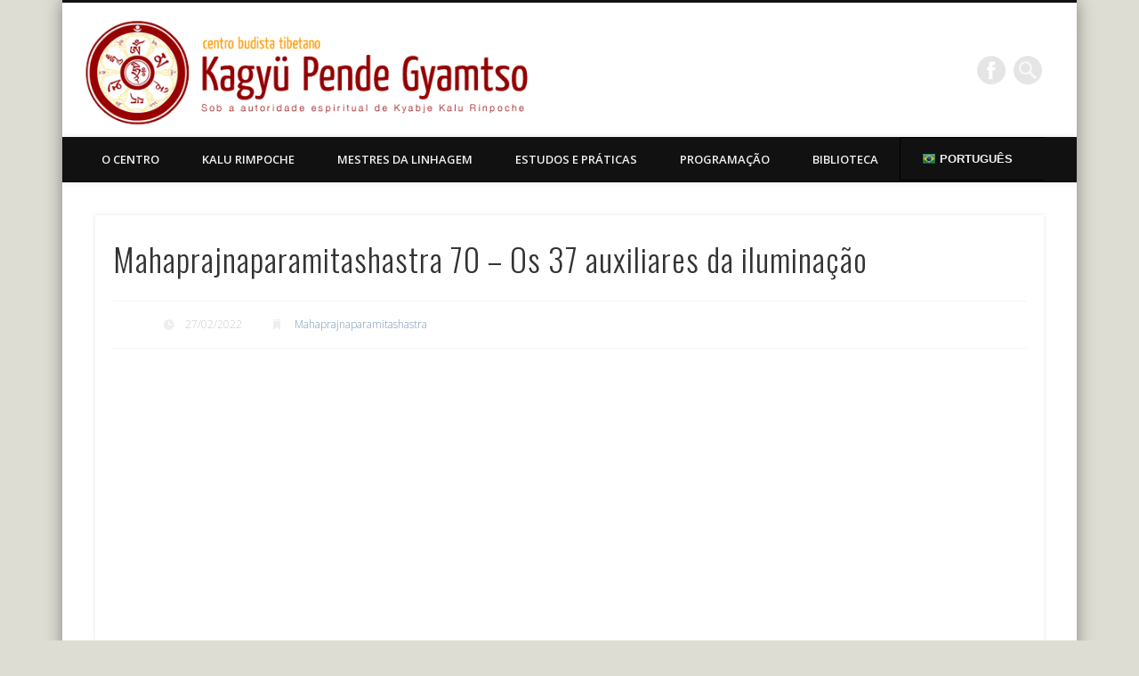

--- FILE ---
content_type: text/html; charset=UTF-8
request_url: https://kalu.org.br/mahaprajnaparamitashastra-70-os-37-auxiliares-da-iluminacao/
body_size: 15987
content:
<!DOCTYPE html>
<html lang="pt-BR">
<head>
<meta charset="UTF-8" />
<meta name="viewport" content="width=device-width, initial-scale=1.0" />
<link rel="profile" href="http://gmpg.org/xfn/11" />
<link rel="pingback" href="https://kalu.org.br/xmlrpc.php" />
<title>Mahaprajnaparamitashastra 70 &#8211; Os 37 auxiliares da iluminação &#8211; Kagyu Pende Gyamtso</title>
<link rel='dns-prefetch' href='//secure.gravatar.com' />
<link rel='dns-prefetch' href='//v0.wordpress.com' />
<link rel='dns-prefetch' href='//c0.wp.com' />
<link rel="alternate" type="application/rss+xml" title="Feed para Kagyu Pende Gyamtso &raquo;" href="https://kalu.org.br/feed/" />
<link rel="alternate" type="application/rss+xml" title="Feed de comentários para Kagyu Pende Gyamtso &raquo;" href="https://kalu.org.br/comments/feed/" />
<!-- This site uses the Google Analytics by ExactMetrics plugin v7.1.0 - Using Analytics tracking - https://www.exactmetrics.com/ -->
<script src="//www.googletagmanager.com/gtag/js?id=UA-127679101-1"  type="text/javascript" data-cfasync="false" async></script>
<script type="text/javascript" data-cfasync="false">
var em_version = '7.1.0';
var em_track_user = true;
var em_no_track_reason = '';
var disableStrs = [
'ga-disable-UA-127679101-1',
];
/* Function to detect opted out users */
function __gtagTrackerIsOptedOut() {
for ( var index = 0; index < disableStrs.length; index++ ) {
if ( document.cookie.indexOf( disableStrs[ index ] + '=true' ) > -1 ) {
return true;
}
}
return false;
}
/* Disable tracking if the opt-out cookie exists. */
if ( __gtagTrackerIsOptedOut() ) {
for ( var index = 0; index < disableStrs.length; index++ ) {
window[ disableStrs[ index ] ] = true;
}
}
/* Opt-out function */
function __gtagTrackerOptout() {
for ( var index = 0; index < disableStrs.length; index++ ) {
document.cookie = disableStrs[ index ] + '=true; expires=Thu, 31 Dec 2099 23:59:59 UTC; path=/';
window[ disableStrs[ index ] ] = true;
}
}
if ( 'undefined' === typeof gaOptout ) {
function gaOptout() {
__gtagTrackerOptout();
}
}
window.dataLayer = window.dataLayer || [];
window.ExactMetricsDualTracker = {
helpers: {},
trackers: {},
};
if ( em_track_user ) {
function __gtagDataLayer() {
dataLayer.push( arguments );
}
function __gtagTracker( type, name, parameters ) {
if ( type === 'event' ) {
parameters.send_to = exactmetrics_frontend.ua;
__gtagDataLayer.apply( null, arguments );
} else {
__gtagDataLayer.apply( null, arguments );
}
}
__gtagTracker( 'js', new Date() );
__gtagTracker( 'set', {
'developer_id.dNDMyYj' : true,
} );
__gtagTracker( 'config', 'UA-127679101-1', {"forceSSL":"true"} );
window.gtag = __gtagTracker;										(
function () {
/* https://developers.google.com/analytics/devguides/collection/analyticsjs/ */
/* ga and __gaTracker compatibility shim. */
var noopfn = function () {
return null;
};
var newtracker = function () {
return new Tracker();
};
var Tracker = function () {
return null;
};
var p = Tracker.prototype;
p.get = noopfn;
p.set = noopfn;
p.send = function (){
var args = Array.prototype.slice.call(arguments);
args.unshift( 'send' );
__gaTracker.apply(null, args);
};
var __gaTracker = function () {
var len = arguments.length;
if ( len === 0 ) {
return;
}
var f = arguments[len - 1];
if ( typeof f !== 'object' || f === null || typeof f.hitCallback !== 'function' ) {
if ( 'send' === arguments[0] ) {
var hitConverted, hitObject = false, action;
if ( 'event' === arguments[1] ) {
if ( 'undefined' !== typeof arguments[3] ) {
hitObject = {
'eventAction': arguments[3],
'eventCategory': arguments[2],
'eventLabel': arguments[4],
'value': arguments[5] ? arguments[5] : 1,
}
}
}
if ( 'pageview' === arguments[1] ) {
if ( 'undefined' !== typeof arguments[2] ) {
hitObject = {
'eventAction': 'page_view',
'page_path' : arguments[2],
}
}
}
if ( typeof arguments[2] === 'object' ) {
hitObject = arguments[2];
}
if ( typeof arguments[5] === 'object' ) {
Object.assign( hitObject, arguments[5] );
}
if ( 'undefined' !== typeof arguments[1].hitType ) {
hitObject = arguments[1];
if ( 'pageview' === hitObject.hitType ) {
hitObject.eventAction = 'page_view';
}
}
if ( hitObject ) {
action = 'timing' === arguments[1].hitType ? 'timing_complete' : hitObject.eventAction;
hitConverted = mapArgs( hitObject );
__gtagTracker( 'event', action, hitConverted );
}
}
return;
}
function mapArgs( args ) {
var arg, hit = {};
var gaMap = {
'eventCategory': 'event_category',
'eventAction': 'event_action',
'eventLabel': 'event_label',
'eventValue': 'event_value',
'nonInteraction': 'non_interaction',
'timingCategory': 'event_category',
'timingVar': 'name',
'timingValue': 'value',
'timingLabel': 'event_label',
'page' : 'page_path',
'location' : 'page_location',
'title' : 'page_title',
};
for ( arg in args ) {
if ( ! ( ! args.hasOwnProperty(arg) || ! gaMap.hasOwnProperty(arg) ) ) {
hit[gaMap[arg]] = args[arg];
} else {
hit[arg] = args[arg];
}
}
return hit;
}
try {
f.hitCallback();
} catch ( ex ) {
}
};
__gaTracker.create = newtracker;
__gaTracker.getByName = newtracker;
__gaTracker.getAll = function () {
return [];
};
__gaTracker.remove = noopfn;
__gaTracker.loaded = true;
window['__gaTracker'] = __gaTracker;
}
)();
} else {
console.log( "" );
( function () {
function __gtagTracker() {
return null;
}
window['__gtagTracker'] = __gtagTracker;
window['gtag'] = __gtagTracker;
} )();
}
</script>
<!-- / Google Analytics by ExactMetrics -->
<!-- <link rel='stylesheet' id='gtranslate-style-css'  href='https://kalu.org.br/wp-content/plugins/gtranslate/gtranslate-style24.css?ver=5.6.16' type='text/css' media='all' /> -->
<!-- <link rel='stylesheet' id='wpfd-wpbakery-style-css'  href='https://kalu.org.br/wp-content/plugins/wp-file-download/app/includes/wpbakery/assets/css/wpbakery.css?ver=4.9.7' type='text/css' media='all' /> -->
<link rel="stylesheet" type="text/css" href="//kalu.org.br/wp-content/cache/wpfc-minified/2yneu4cm/g54hf.css" media="all"/>
<link rel='stylesheet' id='wp-block-library-css'  href='https://c0.wp.com/c/5.6.16/wp-includes/css/dist/block-library/style.min.css' type='text/css' media='all' />
<style id='wp-block-library-inline-css' type='text/css'>
.has-text-align-justify{text-align:justify;}
</style>
<!-- <link rel='stylesheet' id='ultimate-post-list-public-style-css'  href='https://kalu.org.br/wp-content/plugins/ultimate-post-list/public/css/ultimate-post-list-public.css?ver=5.2.6' type='text/css' media='all' /> -->
<!-- <link rel='stylesheet' id='wpfd-search_filter-css'  href='https://kalu.org.br/wp-content/plugins/wp-file-download/app/site/assets/css/search_filter.css?ver=5.6.16' type='text/css' media='all' /> -->
<link rel="stylesheet" type="text/css" href="//kalu.org.br/wp-content/cache/wpfc-minified/2zsjd0ay/g54hf.css" media="all"/>
<link rel='stylesheet' id='dashicons-css'  href='https://c0.wp.com/c/5.6.16/wp-includes/css/dashicons.min.css' type='text/css' media='all' />
<link rel='stylesheet' id='pinboard-web-font-css'  href='https://fonts.googleapis.com/css?family=Open+Sans:300,300italic,regular,italic,600,600italic|Oswald:300,300italic,regular,italic,600,600italic&#038;subset=latin' type='text/css' media='all' />
<!-- <link rel='stylesheet' id='pinboard-css'  href='https://kalu.org.br/wp-content/themes/pinboard/style.css' type='text/css' media='all' /> -->
<!-- <link rel='stylesheet' id='colorbox-css'  href='https://kalu.org.br/wp-content/themes/pinboard/styles/colorbox.css' type='text/css' media='all' /> -->
<link rel="stylesheet" type="text/css" href="//kalu.org.br/wp-content/cache/wpfc-minified/2qxwaiz7/g54hf.css" media="all"/>
<link rel='stylesheet' id='jetpack_css-css'  href='https://c0.wp.com/p/jetpack/9.4.4/css/jetpack.css' type='text/css' media='all' />
<!-- <link rel='stylesheet' id='myStyleSheets-css'  href='https://kalu.org.br/wp-content/plugins/wp-latest-posts/css/wplp_front.css?ver=5.6.16' type='text/css' media='all' /> -->
<link rel="stylesheet" type="text/css" href="//kalu.org.br/wp-content/cache/wpfc-minified/7xwqqduy/g54hf.css" media="all"/>
<link rel='stylesheet' id='myFonts-css'  href='https://fonts.googleapis.com/css?family=Raleway%3A400%2C500%2C600%2C700%2C800%2C900%7CAlegreya%3A400%2C400italic%2C700%2C700italic%2C900%2C900italic%7CVarela+Round&#038;subset=latin%2Clatin-ext&#038;ver=5.6.16' type='text/css' media='all' />
<!--n2css-->	<!--[if lt IE 9]>
<script src="https://kalu.org.br/wp-content/themes/pinboard/scripts/html5.js" type="text/javascript"></script>
<![endif]-->
<script type="e99377c29b555976eeeb2fad-text/javascript" src='https://c0.wp.com/c/5.6.16/wp-includes/js/jquery/jquery.min.js' id='jquery-core-js'></script>
<script type="e99377c29b555976eeeb2fad-text/javascript" src='https://c0.wp.com/c/5.6.16/wp-includes/js/jquery/jquery-migrate.min.js' id='jquery-migrate-js'></script>
<script type="e99377c29b555976eeeb2fad-text/javascript" id='exactmetrics-frontend-script-js-extra'>
/* <![CDATA[ */
var exactmetrics_frontend = {"js_events_tracking":"true","download_extensions":"zip,mp3,mpeg,pdf,docx,pptx,xlsx,rar","inbound_paths":"[{\"path\":\"\\\/go\\\/\",\"label\":\"affiliate\"},{\"path\":\"\\\/recommend\\\/\",\"label\":\"affiliate\"}]","home_url":"https:\/\/kalu.org.br","hash_tracking":"false","ua":"UA-127679101-1","v4_id":""};
/* ]]> */
</script>
<script src='//kalu.org.br/wp-content/cache/wpfc-minified/1490vy9y/g54hf.js' type="e99377c29b555976eeeb2fad-text/javascript"></script>
<!-- <script type='text/javascript' src='https://kalu.org.br/wp-content/plugins/google-analytics-dashboard-for-wp/assets/js/frontend-gtag.min.js?ver=7.1.0' id='exactmetrics-frontend-script-js'></script> -->
<script type="e99377c29b555976eeeb2fad-text/javascript" id='ultimate-post-list-js-extra'>
/* <![CDATA[ */
var upl_vars = {"upl_nonce":"5434ade8ef","ajaxurl":"https:\/\/kalu.org.br\/wp-admin\/admin-ajax.php"};
/* ]]> */
</script>
<script src='//kalu.org.br/wp-content/cache/wpfc-minified/rpc5k9l/g54hf.js' type="e99377c29b555976eeeb2fad-text/javascript"></script>
<!-- <script type='text/javascript' src='https://kalu.org.br/wp-content/plugins/ultimate-post-list/public/js/ultimate-post-list-public.min.js?ver=5.2.6' id='ultimate-post-list-js'></script> -->
<!-- <script type='text/javascript' src='https://kalu.org.br/wp-content/themes/pinboard/scripts/ios-orientationchange-fix.js' id='ios-orientationchange-fix-js'></script> -->
<!-- <script type='text/javascript' src='https://kalu.org.br/wp-content/themes/pinboard/scripts/jquery.fitvids.js' id='fitvids-js'></script> -->
<!-- <script type='text/javascript' src='https://kalu.org.br/wp-content/themes/pinboard/scripts/jquery.colorbox-min.js' id='colorbox-js'></script> -->
<link rel="https://api.w.org/" href="https://kalu.org.br/wp-json/" /><link rel="alternate" type="application/json" href="https://kalu.org.br/wp-json/wp/v2/posts/5253" /><link rel="EditURI" type="application/rsd+xml" title="RSD" href="https://kalu.org.br/xmlrpc.php?rsd" />
<link rel="wlwmanifest" type="application/wlwmanifest+xml" href="https://kalu.org.br/wp-includes/wlwmanifest.xml" /> 
<meta name="generator" content="WordPress 5.6.16" />
<link rel="canonical" href="https://kalu.org.br/mahaprajnaparamitashastra-70-os-37-auxiliares-da-iluminacao/" />
<link rel='shortlink' href='https://wp.me/paLIi1-1mJ' />
<link rel="alternate" type="application/json+oembed" href="https://kalu.org.br/wp-json/oembed/1.0/embed?url=https%3A%2F%2Fkalu.org.br%2Fmahaprajnaparamitashastra-70-os-37-auxiliares-da-iluminacao%2F" />
<link rel="alternate" type="text/xml+oembed" href="https://kalu.org.br/wp-json/oembed/1.0/embed?url=https%3A%2F%2Fkalu.org.br%2Fmahaprajnaparamitashastra-70-os-37-auxiliares-da-iluminacao%2F&#038;format=xml" />
<!-- start Simple Custom CSS and JS -->
<style type="text/css">
#access a {
background: #111111;
}
.entry-author-link {
display: none !important;
}
.facebook-like, .twitter-button, .google-plusone, .pinterest-button {
margin-right: 10px;
}
.entry-attachment iframe {
height: auto !important;
}
iframe {
max-width: 100% !important;
}
.twocol .entry-title {
font-size: 18px;
}
.facebook-like {
width: auto !important;
}
#footer .textwidget p {
padding: 10px;
border-radius: 8px;
}
.wpb_single_image .vc_single_image-wrapper {
width: 100%;
}
.vc_btn3-container {
display: block;
margin-bottom: 0;
max-width: 100%;
}
.vc_btn3.vc_btn3-color-pink.vc_btn3-style-flat:focus, .vc_btn3.vc_btn3-color-pink.vc_btn3-style-flat:hover, .vc_btn3.vc_btn3-color-pink:focus, .vc_btn3.vc_btn3-color-pink:hover, .vc_btn3.vc_btn3-color-juicy-pink.vc_btn3-style-flat:focus, .vc_btn3.vc_btn3-color-juicy-pink.vc_btn3-style-flat:hover, .vc_btn3.vc_btn3-color-juicy-pink:focus, .vc_btn3.vc_btn3-color-juicy-pink:hover {
color: #f7f7f7;
background-color: #9e630a;
}
.vc_btn3.vc_btn3-color-pink, .vc_btn3.vc_btn3-color-pink.vc_btn3-style-flat, .vc_btn3.vc_btn3-color-juicy-pink, .vc_btn3.vc_btn3-color-juicy-pink.vc_btn3-style-flat {
color: #fff;
background-color: #e29015;
padding: 10px 20px;
margin: 0;
}
.vc_grid-item p {
display: none;
}
#footer .efbl-like-box {
border-radius: 8px;
}
#footer .fb_iframe_widget {
border-radius: 8px;
overflow: hidden;
}
.home .vc_gitem-post-data-source-post_excerpt {
display: none;
}
#footer-area .widget-title {
color: #111111;
margin-bottom: 20px;
}
#footer-area {
background: #f8f8f8 !important;
color: black !important;
}
#footer .calendar_wrap {
background: #cacaca;
color: gray;
padding: 10px;
margin: 15px 5px;
border-radius: 8px;
font-size: 16px;
text-transform: uppercase;
}
.calendar_wrap tfoot {
display: none;
}
.calendar_wrap caption {
margin: 10px;
}
.calendar_wrap table {
margin-bottom: 0;
}
.home .vc_btn3.vc_btn3-color-juicy-pink.vc_btn3-style-flat, .home .vc_btn3.vc_btn3-color-juicy-pink.vc_btn3-style-flat:hover {
color: #990002;
background-color: transparent;
padding: 0;
float: right;
text-decoration: none;
}
.vc_gitem-post-data-source-post_title h4 {
min-height: 70px;
font-size: 16px !important;
padding: 10px;
}
.switcher .selected a {
border: 1px solid #000000 !important;
}
#access a:hover {
background: #1c1c1c;
}
.switcher .option {
border-color: #1c1c1c !important;
}
.switcher .option a {
padding: 8px 10px !important;
}
.vc_separator h4 {
font-size: 2.2em;
}
.vc_general.vc_cta3 h2 {
font-size: 20px;
}
.vc_general.vc_cta3 h4 {
font-size: 14px;
}
.widget-area a {
color: #990002 !important;
}
#copyright {
background: #171717 !important;
}
.category .entry-summary {
display: none; 
}
.category .twocol {
width: 24.9%;
position: relative !important;
left: auto !important;
top: auto !important;
}
.category .onecol .twocol .entry {
margin: 3.4%;
min-height: 350px;
display: block;
float: none;
clear: both;
background-color: #f9f9f9 !important;
}
table {
max-width: 100% !important;
overflow-y: auto;
display: block;
height: auto !important;
}
table tr:nth-child(even) {
background: #fff;
}
table th, table td {
padding: 10px;
border: 1px solid gray !important;
}</style>
<!-- end Simple Custom CSS and JS -->
<meta name="generator" content="Site Kit by Google 1.44.0" />		<script type="e99377c29b555976eeeb2fad-text/javascript">
document.documentElement.className = document.documentElement.className.replace( 'no-js', 'js' );
</script>
<style>
.no-js img.lazyload { display: none; }
figure.wp-block-image img.lazyloading { min-width: 150px; }
.lazyload, .lazyloading { opacity: 0; }
.lazyloaded {
opacity: 1;
transition: opacity 400ms;
transition-delay: 0ms;
}
</style>
<style type='text/css'>img#wpstats{display:none}</style><script type="e99377c29b555976eeeb2fad-text/javascript">
/* <![CDATA[ */
jQuery(window).load(function() {
});
jQuery(document).ready(function($) {
$('#access .menu > li > a').each(function() {
var title = $(this).attr('title');
if(typeof title !== 'undefined' && title !== false) {
$(this).append('<br /> <span>'+title+'</span>');
$(this).removeAttr('title');
}
});
function pinboard_move_elements(container) {
if( container.hasClass('onecol') ) {
var thumb = $('.entry-thumbnail', container);
if('undefined' !== typeof thumb)
$('.entry-container', container).before(thumb);
var video = $('.entry-attachment', container);
if('undefined' !== typeof video)
$('.entry-container', container).before(video);
var gallery = $('.post-gallery', container);
if('undefined' !== typeof gallery)
$('.entry-container', container).before(gallery);
var meta = $('.entry-meta', container);
if('undefined' !== typeof meta)
$('.entry-container', container).after(meta);
}
}
function pinboard_restore_elements(container) {
if( container.hasClass('onecol') ) {
var thumb = $('.entry-thumbnail', container);
if('undefined' !== typeof thumb)
$('.entry-header', container).after(thumb);
var video = $('.entry-attachment', container);
if('undefined' !== typeof video)
$('.entry-header', container).after(video);
var gallery = $('.post-gallery', container);
if('undefined' !== typeof gallery)
$('.entry-header', container).after(gallery);
var meta = $('.entry-meta', container);
if('undefined' !== typeof meta)
$('.entry-header', container).append(meta);
else
$('.entry-header', container).html(meta.html());
}
}
if( ($(window).width() > 960) || ($(document).width() > 960) ) {
// Viewport is greater than tablet: portrait
} else {
$('#content .hentry').each(function() {
pinboard_move_elements($(this));
});
}
$(window).resize(function() {
if( ($(window).width() > 960) || ($(document).width() > 960) ) {
$('.page-template-template-full-width-php #content .hentry, .page-template-template-blog-full-width-php #content .hentry, .page-template-template-blog-four-col-php #content .hentry').each(function() {
pinboard_restore_elements($(this));
});
} else {
$('#content .hentry').each(function() {
pinboard_move_elements($(this));
});
}
if( ($(window).width() > 760) || ($(document).width() > 760) ) {
var maxh = 0;
$('#access .menu > li > a').each(function() {
if(parseInt($(this).css('height'))>maxh) {
maxh = parseInt($(this).css('height'));
}
});
$('#access .menu > li > a').css('height', maxh);
} else {
$('#access .menu > li > a').css('height', 'auto');
}
});
if( ($(window).width() > 760) || ($(document).width() > 760) ) {
var maxh = 0;
$('#access .menu > li > a').each(function() {
var title = $(this).attr('title');
if(typeof title !== 'undefined' && title !== false) {
$(this).append('<br /> <span>'+title+'</span>');
$(this).removeAttr('title');
}
if(parseInt($(this).css('height'))>maxh) {
maxh = parseInt($(this).css('height'));
}
});
$('#access .menu > li > a').css('height', maxh);
$('#access li').mouseenter(function() {
$(this).children('ul').css('display', 'none').stop(true, true).fadeIn(250).css('display', 'block').children('ul').css('display', 'none');
});
$('#access li').mouseleave(function() {
$(this).children('ul').stop(true, true).fadeOut(250).css('display', 'block');
});
} else {
$('#access li').each(function() {
if($(this).children('ul').length)
$(this).append('<span class="drop-down-toggle"><span class="drop-down-arrow"></span></span>');
});
$('.drop-down-toggle').click(function() {
$(this).parent().children('ul').slideToggle(250);
});
}
$('.entry-attachment audio, .entry-attachment video').mediaelementplayer({
videoWidth: '100%',
videoHeight: '100%',
audioWidth: '100%',
alwaysShowControls: true,
features: ['playpause','progress','tracks','volume'],
videoVolume: 'horizontal'
});
$(".entry-attachment, .entry-content").fitVids({ customSelector: "iframe[src*='wordpress.tv'], iframe[src*='www.dailymotion.com'], iframe[src*='blip.tv'], iframe[src*='www.viddler.com']"});
});
jQuery(window).load(function() {
jQuery('.entry-content a[href$=".jpg"],.entry-content a[href$=".jpeg"],.entry-content a[href$=".png"],.entry-content a[href$=".gif"],a.colorbox').colorbox({
maxWidth: '100%',
maxHeight: '100%',
});
});
/* ]]> */
</script>
<style type="text/css">
#wrapper {
background: #ffffff;
}
#footer-area {
background: #a0a0a0;
}
#copyright {
background: #d3d3d3;
}
</style>
<meta name="generator" content="Powered by WPBakery Page Builder - drag and drop page builder for WordPress."/>
<!--[if lte IE 9]><link rel="stylesheet" type="text/css" href="https://kalu.org.br/wp-content/plugins/js_composer/assets/css/vc_lte_ie9.min.css" media="screen"><![endif]--><style type="text/css">
#site-title .home,
#site-description {
position:absolute !important;
clip:rect(1px, 1px, 1px, 1px);
}
</style>
<style type="text/css" id="custom-background-css">
body.custom-background { background-color: #ddddd4; }
</style>
<!-- Jetpack Open Graph Tags -->
<meta property="og:type" content="article" />
<meta property="og:title" content="Mahaprajnaparamitashastra 70 &#8211; Os 37 auxiliares da iluminação" />
<meta property="og:url" content="https://kalu.org.br/mahaprajnaparamitashastra-70-os-37-auxiliares-da-iluminacao/" />
<meta property="og:description" content="Link para assistir aos ensinamentos no Youtube Link para ouvir os ensinamentos na Soundcloud &nbsp; Queridos Amigos, O Centro Budista KPG foi criado em 1987 e se desenvolveu exclusivamente graças a…" />
<meta property="article:published_time" content="2022-02-27T15:32:10+00:00" />
<meta property="article:modified_time" content="2022-02-27T15:32:10+00:00" />
<meta property="og:site_name" content="Kagyu Pende Gyamtso" />
<meta property="og:image" content="https://kalu.org.br/wp-content/uploads/2018/08/ruby-sino-e-dordje-lama-sonam-e1644158867417.jpg" />
<meta property="og:image:width" content="900" />
<meta property="og:image:height" content="900" />
<meta property="og:locale" content="pt_BR" />
<meta name="twitter:text:title" content="Mahaprajnaparamitashastra 70 &#8211; Os 37 auxiliares da iluminação" />
<meta name="twitter:image" content="https://kalu.org.br/wp-content/uploads/2018/08/ruby-sino-e-dordje-lama-sonam-e1644158867417.jpg?w=640" />
<meta name="twitter:card" content="summary_large_image" />
<!-- End Jetpack Open Graph Tags -->
<link rel="icon" href="https://kalu.org.br/wp-content/uploads/2018/07/cropped-logocomtexto_otimizada-6-favicon-100x100.png" sizes="32x32" />
<link rel="icon" href="https://kalu.org.br/wp-content/uploads/2018/07/cropped-logocomtexto_otimizada-6-favicon.png" sizes="192x192" />
<link rel="apple-touch-icon" href="https://kalu.org.br/wp-content/uploads/2018/07/cropped-logocomtexto_otimizada-6-favicon.png" />
<meta name="msapplication-TileImage" content="https://kalu.org.br/wp-content/uploads/2018/07/cropped-logocomtexto_otimizada-6-favicon.png" />
<style type="text/css" id="wp-custom-css">
#sidebar-header {
width: 36%;
margin-left: 2%;
margin-right: 2%;
}
#site-title {
width: 56%;
margin: 0 2%;
}
#site-title img {
margin: 10px 0;
width: 100%;
max-width: 500px;
}			</style>
<noscript><style type="text/css"> .wpb_animate_when_almost_visible { opacity: 1; }</style></noscript></head>
<body class="post-template-default single single-post postid-5253 single-format-video custom-background page-template-template-full-width-php wpb-js-composer js-comp-ver-5.4.7 vc_responsive">
<div id="wrapper">
<header id="header">
<div id="site-title">
<a href="https://kalu.org.br/" rel="home">
<img  alt="Kagyu Pende Gyamtso" width="277" height="68" data-src="https://kalu.org.br/wp-content/uploads/2018/07/cropped-cropped-logocomtexto_otimizada-6.png" class="lazyload" src="[data-uri]" /><noscript><img src="https://kalu.org.br/wp-content/uploads/2018/07/cropped-cropped-logocomtexto_otimizada-6.png" alt="Kagyu Pende Gyamtso" width="277" height="68" /></noscript>
</a>
<a class="home" href="https://kalu.org.br/" rel="home">Kagyu Pende Gyamtso</a>
</div>
<div id="site-description">Centro Budista Tibetano</div>
<form role="search" method="get" id="searchform" action="https://kalu.org.br/" >
<input type="text" value="" placeholder="Search this website&#8230;" name="s" id="s" />
<input type="submit" id="searchsubmit" value="Search" />
</form>			<div id="social-media-icons">
<a class="social-media-icon facebook" href="https://www.facebook.com/kpgbrasilia">Facebook</a>
</div>
<div class="clear"></div>
<nav id="access">
<a class="nav-show" href="#access">Show Navigation</a>
<a class="nav-hide" href="#nogo">Hide Navigation</a>
<div class="menu-programacao-container"><ul id="menu-programacao" class="menu"><li id="menu-item-151" class="menu-item menu-item-type-custom menu-item-object-custom menu-item-has-children menu-item-151"><a>O Centro</a>
<ul class="sub-menu">
<li id="menu-item-155" class="menu-item menu-item-type-post_type menu-item-object-page menu-item-155"><a href="https://kalu.org.br/o-centro/">Apresentação</a></li>
<li id="menu-item-168" class="menu-item menu-item-type-post_type menu-item-object-page menu-item-has-children menu-item-168"><a href="https://kalu.org.br/lamas-do-kpg/">Lamas do KPG</a>
<ul class="sub-menu">
<li id="menu-item-4120" class="menu-item menu-item-type-post_type menu-item-object-page menu-item-4120"><a href="https://kalu.org.br/lamasonam/">Lama Sonam</a></li>
<li id="menu-item-4083" class="menu-item menu-item-type-post_type menu-item-object-page menu-item-4083"><a href="https://kalu.org.br/lamatrinle/">Lama Trinle</a></li>
<li id="menu-item-4124" class="menu-item menu-item-type-post_type menu-item-object-page menu-item-4124"><a href="https://kalu.org.br/lamadordje/">Lama Dordje</a></li>
<li id="menu-item-4118" class="menu-item menu-item-type-post_type menu-item-object-page menu-item-4118"><a href="https://kalu.org.br/lamadrime/">Lama Drime</a></li>
<li id="menu-item-4119" class="menu-item menu-item-type-post_type menu-item-object-page menu-item-4119"><a href="https://kalu.org.br/lamapelmo/">Lama Pelmo</a></li>
<li id="menu-item-4121" class="menu-item menu-item-type-post_type menu-item-object-page menu-item-4121"><a href="https://kalu.org.br/lamawangdu/">Lama Wangdu</a></li>
</ul>
</li>
<li id="menu-item-169" class="menu-item menu-item-type-post_type menu-item-object-page menu-item-169"><a href="https://kalu.org.br/localizacao/">Localização</a></li>
<li id="menu-item-173" class="menu-item menu-item-type-post_type menu-item-object-page menu-item-173"><a href="https://kalu.org.br/kdk/">Kagyu Dzamling Kunkyab (SP)</a></li>
<li id="menu-item-180" class="menu-item menu-item-type-post_type menu-item-object-page menu-item-180"><a href="https://kalu.org.br/sangha-campo-grande-ms/">Sangha Campo Grande – MS</a></li>
<li id="menu-item-3060" class="menu-item menu-item-type-post_type menu-item-object-page menu-item-3060"><a href="https://kalu.org.br/sangha-uberlandia/">Sangha Uberlândia/MG</a></li>
<li id="menu-item-157" class="menu-item menu-item-type-post_type menu-item-object-page menu-item-has-children menu-item-157"><a href="https://kalu.org.br/lassociation-sangha/">L’association Sangha</a>
<ul class="sub-menu">
<li id="menu-item-449" class="menu-item menu-item-type-post_type menu-item-object-page menu-item-449"><a href="https://kalu.org.br/lassociation-sangha/biblioteca/">Bibliothèque</a></li>
</ul>
</li>
<li id="menu-item-1584" class="menu-item menu-item-type-post_type menu-item-object-page menu-item-1584"><a href="https://kalu.org.br/contribua-com-o-kpg/">Contribua com o KPG</a></li>
<li id="menu-item-4582" class="menu-item menu-item-type-post_type menu-item-object-page menu-item-4582"><a href="https://kalu.org.br/rede-solidaria-anjos-do-amanha/">Rede Solidária Anjos do Amanhã</a></li>
</ul>
</li>
<li id="menu-item-3392" class="menu-item menu-item-type-custom menu-item-object-custom menu-item-has-children menu-item-3392"><a href="#">Kalu Rimpoche</a>
<ul class="sub-menu">
<li id="menu-item-1534" class="menu-item menu-item-type-post_type menu-item-object-page menu-item-1534"><a href="https://kalu.org.br/i-kalu-rimpoche/">I Kalu Rimpoche</a></li>
<li id="menu-item-3395" class="menu-item menu-item-type-post_type menu-item-object-page menu-item-has-children menu-item-3395"><a href="https://kalu.org.br/ii-kalu-rimpoche/">II Kalu Rimpoche</a>
<ul class="sub-menu">
<li id="menu-item-4566" class="menu-item menu-item-type-post_type menu-item-object-post menu-item-4566"><a href="https://kalu.org.br/grupo-de-estudos-online-com-kalu-rinpoche/">Grupo de estudos online com Kalu Rinpoche</a></li>
<li id="menu-item-3403" class="menu-item menu-item-type-post_type menu-item-object-page menu-item-3403"><a href="https://kalu.org.br/registros-da-visita-de-kyabje-kalu-rimpoche-ao-brasil-2019/">Kyabje Kalu Rimpoche no Brasil 2019</a></li>
</ul>
</li>
</ul>
</li>
<li id="menu-item-3073" class="menu-item menu-item-type-custom menu-item-object-custom menu-item-has-children menu-item-3073"><a href="#">Mestres da Linhagem</a>
<ul class="sub-menu">
<li id="menu-item-3075" class="menu-item menu-item-type-post_type menu-item-object-post menu-item-3075"><a href="https://kalu.org.br/niguma/">Niguma</a></li>
<li id="menu-item-3074" class="menu-item menu-item-type-post_type menu-item-object-post menu-item-3074"><a href="https://kalu.org.br/sukhasiddhi/">Sukhasiddhi</a></li>
<li id="menu-item-3416" class="menu-item menu-item-type-post_type menu-item-object-post menu-item-3416"><a href="https://kalu.org.br/metripa/">Metripa</a></li>
<li id="menu-item-3432" class="menu-item menu-item-type-post_type menu-item-object-post menu-item-3432"><a href="https://kalu.org.br/rahula-gupta/">Rahula Gupta</a></li>
<li id="menu-item-3443" class="menu-item menu-item-type-post_type menu-item-object-post menu-item-3443"><a href="https://kalu.org.br/dordje-dempa/">Dordje Dempa</a></li>
<li id="menu-item-3083" class="menu-item menu-item-type-post_type menu-item-object-post menu-item-3083"><a href="https://kalu.org.br/kyungpo-neljor/">Kyungpo Neljor</a></li>
<li id="menu-item-3335" class="menu-item menu-item-type-post_type menu-item-object-post menu-item-3335"><a href="https://kalu.org.br/mokchopa/">Mokchopa</a></li>
<li id="menu-item-3442" class="menu-item menu-item-type-post_type menu-item-object-post menu-item-3442"><a href="https://kalu.org.br/onton-kyergangpa/">Onton Kyergangpa</a></li>
<li id="menu-item-3604" class="menu-item menu-item-type-post_type menu-item-object-post menu-item-3604"><a href="https://kalu.org.br/rigonpa/">Rigonpa</a></li>
</ul>
</li>
<li id="menu-item-383" class="menu-item menu-item-type-custom menu-item-object-custom menu-item-has-children menu-item-383"><a>Estudos e Práticas</a>
<ul class="sub-menu">
<li id="menu-item-6161" class="menu-item menu-item-type-post_type menu-item-object-page menu-item-6161"><a href="https://kalu.org.br/gampopa-o-ornamento-da-preciosa-liberacao-2025/">Gampopa – O Ornamento da Preciosa Liberação (2025)</a></li>
<li id="menu-item-1843" class="menu-item menu-item-type-post_type menu-item-object-page menu-item-1843"><a href="https://kalu.org.br/as-palavras-do-buda-em-verso-dhammapada/">Dhammapada</a></li>
<li id="menu-item-5761" class="menu-item menu-item-type-post_type menu-item-object-page menu-item-5761"><a href="https://kalu.org.br/uttaratantra-shastra/">Uttaratantra Shastra</a></li>
<li id="menu-item-5259" class="menu-item menu-item-type-post_type menu-item-object-page menu-item-5259"><a href="https://kalu.org.br/criacao-e-completude/">Jamgon Kongtrul &#8211; Criação e Completude</a></li>
<li id="menu-item-5840" class="menu-item menu-item-type-post_type menu-item-object-page menu-item-5840"><a href="https://kalu.org.br/ensinamentos-e-meditacoes-no-budismo/">Ensinamentos e Meditações no Budismo</a></li>
<li id="menu-item-154" class="menu-item menu-item-type-post_type menu-item-object-page menu-item-154"><a href="https://kalu.org.br/vidaemente/">A Vida, a Mente e as Palavras do Buda</a></li>
<li id="menu-item-3707" class="menu-item menu-item-type-post_type menu-item-object-page menu-item-3707"><a href="https://kalu.org.br/a-vida-do-buda/">A Vida do Buda</a></li>
<li id="menu-item-1842" class="menu-item menu-item-type-custom menu-item-object-custom menu-item-1842"><a href="#">As Palavras do Buda em Verso</a></li>
<li id="menu-item-1973" class="menu-item menu-item-type-post_type menu-item-object-page menu-item-1973"><a href="https://kalu.org.br/as-preliminares-comuns/">As Preliminares Comuns</a></li>
<li id="menu-item-162" class="menu-item menu-item-type-post_type menu-item-object-page menu-item-162"><a href="https://kalu.org.br/descobrindo-o-budismo/">Descobrindo o Budismo</a></li>
<li id="menu-item-1513" class="menu-item menu-item-type-post_type menu-item-object-page menu-item-1513"><a href="https://kalu.org.br/dordje-tchang-tungma/">Dordje Tchang Tungma</a></li>
<li id="menu-item-1179" class="menu-item menu-item-type-post_type menu-item-object-page menu-item-1179"><a href="https://kalu.org.br/a-preciosa-guirlanda/">Gampopa – A Preciosa Guirlanda do Caminho Supremo</a></li>
<li id="menu-item-1963" class="menu-item menu-item-type-post_type menu-item-object-page menu-item-1963"><a href="https://kalu.org.br/gampopa-o-ornamento-da-preciosa-liberacao/">Gampopa – O Ornamento da Preciosa Liberação</a></li>
<li id="menu-item-1905" class="menu-item menu-item-type-post_type menu-item-object-page menu-item-1905"><a href="https://kalu.org.br/jatakamala/">Jatakamala</a></li>
<li id="menu-item-5533" class="menu-item menu-item-type-custom menu-item-object-custom menu-item-has-children menu-item-5533"><a href="#">Lodjong</a>
<ul class="sub-menu">
<li id="menu-item-5602" class="menu-item menu-item-type-post_type menu-item-object-page menu-item-5602"><a href="https://kalu.org.br/o-treinamento-da-mente-lojong/">O Treinamento da Mente: Lojong</a></li>
<li id="menu-item-5634" class="menu-item menu-item-type-post_type menu-item-object-page menu-item-5634"><a href="https://kalu.org.br/training-of-the-mind-lojong/">Training of the Mind: Lojong</a></li>
<li id="menu-item-5635" class="menu-item menu-item-type-post_type menu-item-object-page menu-item-5635"><a href="https://kalu.org.br/lentrainement-de-lesprit-lojong/">L’Entrainement de l’Esprit: Lojong</a></li>
<li id="menu-item-5633" class="menu-item menu-item-type-post_type menu-item-object-page menu-item-5633"><a href="https://kalu.org.br/lojong-chinese/">心智的训练 : 罗宗</a></li>
<li id="menu-item-3563" class="menu-item menu-item-type-post_type menu-item-object-post menu-item-3563"><a href="https://kalu.org.br/retiro-no-kpg-lodjong/">Lodjong &#8211; Retiro no KPG (2017)</a></li>
<li id="menu-item-5532" class="menu-item menu-item-type-post_type menu-item-object-post menu-item-5532"><a href="https://kalu.org.br/lodjong-ensinamentos-no-rj/">Lodjong – Ensinamentos no RJ (2022)</a></li>
</ul>
</li>
<li id="menu-item-646" class="menu-item menu-item-type-post_type menu-item-object-page menu-item-646"><a href="https://kalu.org.br/mahaprajnaparamitashastra/">Mahaprajnaparamitashastra</a></li>
<li id="menu-item-1991" class="menu-item menu-item-type-post_type menu-item-object-page menu-item-1991"><a href="https://kalu.org.br/monlams-preces-de-aspiracao/">Mönlams – Preces de Aspiração</a></li>
<li id="menu-item-4647" class="menu-item menu-item-type-post_type menu-item-object-page menu-item-4647"><a href="https://kalu.org.br/shantideva_entrada-na-conduta-dos-bodhisattvas/">Nectar of Manjushri’s Speech</a></li>
<li id="menu-item-4657" class="menu-item menu-item-type-post_type menu-item-object-post menu-item-4657"><a href="https://kalu.org.br/o-buda-e-seus-ensinamentos-30-contos-budistas-traduzidos-por-lama-pelmo/">O Buda e seus Ensinamentos – 30 Contos Budistas traduzidos por Lama Pelmo</a></li>
<li id="menu-item-3329" class="menu-item menu-item-type-post_type menu-item-object-post menu-item-3329"><a href="https://kalu.org.br/seminario-no-kpg-refugio-e-bodhicitta/">Refúgio e Bodhicitta</a></li>
<li id="menu-item-5039" class="menu-item menu-item-type-custom menu-item-object-custom menu-item-has-children menu-item-5039"><a href="#">Shantideva &#8211; Bodhisatvacharya</a>
<ul class="sub-menu">
<li id="menu-item-1070" class="menu-item menu-item-type-post_type menu-item-object-page menu-item-1070"><a href="https://kalu.org.br/bodhisatvacharyavatara/">Ensinamentos em áudio (Lama Pelmo)</a></li>
<li id="menu-item-5038" class="menu-item menu-item-type-post_type menu-item-object-page menu-item-5038"><a href="https://kalu.org.br/introducao-ao-estudo-do-texto-de-shantideva-o-bodhicharyavatara/">Introdução ao estudo do texto de Shantideva:  O Bodhicharyavatara</a></li>
<li id="menu-item-5073" class="menu-item menu-item-type-post_type menu-item-object-page menu-item-5073"><a href="https://kalu.org.br/introduction-a-letude-du-texte-de-shantideva-le-bodhicharyavatara/">Introduction à l’étude du texte de Shantideva:  Le Bodhicharyavatara</a></li>
<li id="menu-item-5072" class="menu-item menu-item-type-post_type menu-item-object-page menu-item-5072"><a href="https://kalu.org.br/introduction-to-the-study-of-shantidevas-text-the-bodhicharyavatara/">Introduction to the study of Shantideva’s’ text: The Bodhicharyavatara</a></li>
<li id="menu-item-5134" class="menu-item menu-item-type-post_type menu-item-object-page menu-item-5134"><a href="https://kalu.org.br/chinese/">关于寂天菩萨著作研究的导论: 《入菩萨行论》</a></li>
</ul>
</li>
<li id="menu-item-1753" class="menu-item menu-item-type-post_type menu-item-object-page menu-item-1753"><a href="https://kalu.org.br/shine-a-pratica-da-calma-mental/">Shine – A Prática da Calma Mental</a></li>
<li id="menu-item-2325" class="menu-item menu-item-type-post_type menu-item-object-page menu-item-2325"><a href="https://kalu.org.br/taranatha-a-essencia-da-ambrosia/">Taranatha – A Essência da Ambrosia</a></li>
<li id="menu-item-1212" class="menu-item menu-item-type-post_type menu-item-object-page menu-item-1212"><a href="https://kalu.org.br/tchenrezig-o-buda-da-compaixao/">Tchenrezig, o Buda da Compaixão</a></li>
<li id="menu-item-1649" class="menu-item menu-item-type-post_type menu-item-object-page menu-item-1649"><a href="https://kalu.org.br/as-palavras-do-buda-em-verso-2/">Udanavarga</a></li>
<li id="menu-item-5769" class="menu-item menu-item-type-post_type menu-item-object-post menu-item-5769"><a href="https://kalu.org.br/um-sol-para-afastar-o-sono-do-desencorajamento/">7o Dalai Lama &#8211; O Rosário das Preciosas Interrogações</a></li>
<li id="menu-item-4226" class="menu-item menu-item-type-post_type menu-item-object-page menu-item-4226"><a href="https://kalu.org.br/tibetano/">Leitura e Escrita do Tibetano Clássico</a></li>
</ul>
</li>
<li id="menu-item-3964" class="menu-item menu-item-type-post_type menu-item-object-page menu-item-3964"><a href="https://kalu.org.br/programacao/">Programação</a></li>
<li id="menu-item-4102" class="menu-item menu-item-type-post_type menu-item-object-page menu-item-4102"><a href="https://kalu.org.br/biblioteca/">Biblioteca</a></li>
<li style="position:relative;" class="menu-item menu-item-gtranslate"><div style="position:absolute;" id="gtranslate_wrapper"><!-- GTranslate: https://gtranslate.io/ -->
<style type="text/css">
.switcher {font-family:Arial;font-size:10pt;text-align:left;cursor:pointer;overflow:hidden;width:163px;line-height:17px;}
.switcher a {text-decoration:none;display:block;font-size:10pt;-webkit-box-sizing:content-box;-moz-box-sizing:content-box;box-sizing:content-box;}
.switcher a img {vertical-align:middle;display:inline;border:0;padding:0;margin:0;opacity:0.8;}
.switcher a:hover img {opacity:1;}
.switcher .selected {background:#FFFFFF url(//kalu.org.br/wp-content/plugins/gtranslate/switcher.png) repeat-x;position:relative;z-index:9999;}
.switcher .selected a {border:1px solid #CCCCCC;background:url(//kalu.org.br/wp-content/plugins/gtranslate/arrow_down.png) 146px center no-repeat;color:#666666;padding:3px 5px;width:151px;}
.switcher .selected a.open {background-image:url(//kalu.org.br/wp-content/plugins/gtranslate/arrow_up.png)}
.switcher .selected a:hover {background:#F0F0F0 url(//kalu.org.br/wp-content/plugins/gtranslate/arrow_down.png) 146px center no-repeat;}
.switcher .option {position:relative;z-index:9998;border-left:1px solid #CCCCCC;border-right:1px solid #CCCCCC;border-bottom:1px solid #CCCCCC;background-color:#EEEEEE;display:none;width:161px;max-height:198px;-webkit-box-sizing:content-box;-moz-box-sizing:content-box;box-sizing:content-box;overflow-y:auto;overflow-x:hidden;}
.switcher .option a {color:#000;padding:3px 5px;}
.switcher .option a:hover {background:#FFC;}
.switcher .option a.selected {background:#FFC;}
#selected_lang_name {float: none;}
.l_name {float: none !important;margin: 0;}
.switcher .option::-webkit-scrollbar-track{-webkit-box-shadow:inset 0 0 3px rgba(0,0,0,0.3);border-radius:5px;background-color:#F5F5F5;}
.switcher .option::-webkit-scrollbar {width:5px;}
.switcher .option::-webkit-scrollbar-thumb {border-radius:5px;-webkit-box-shadow: inset 0 0 3px rgba(0,0,0,.3);background-color:#888;}
</style>
<div class="switcher notranslate">
<div class="selected">
<a href="#" onclick="if (!window.__cfRLUnblockHandlers) return false; return false;" data-cf-modified-e99377c29b555976eeeb2fad-=""><img  height="16" width="16" alt="pt" data-src="//kalu.org.br/wp-content/plugins/gtranslate/flags/16/pt-br.png" class="lazyload" src="[data-uri]" /><noscript><img src="//kalu.org.br/wp-content/plugins/gtranslate/flags/16/pt-br.png" height="16" width="16" alt="pt" /></noscript> Português</a>
</div>
<div class="option">
<a href="#" onclick="if (!window.__cfRLUnblockHandlers) return false; doGTranslate('pt|pt');jQuery('div.switcher div.selected a').html(jQuery(this).html());return false;" title="Português" class="nturl selected" data-cf-modified-e99377c29b555976eeeb2fad-=""><img data-gt-lazy-src="//kalu.org.br/wp-content/plugins/gtranslate/flags/16/pt-br.png" height="16" width="16" alt="pt" /> Português</a><a href="#" onclick="if (!window.__cfRLUnblockHandlers) return false; doGTranslate('pt|en');jQuery('div.switcher div.selected a').html(jQuery(this).html());return false;" title="English" class="nturl" data-cf-modified-e99377c29b555976eeeb2fad-=""><img data-gt-lazy-src="//kalu.org.br/wp-content/plugins/gtranslate/flags/16/en.png" height="16" width="16" alt="en" /> English</a><a href="#" onclick="if (!window.__cfRLUnblockHandlers) return false; doGTranslate('pt|es');jQuery('div.switcher div.selected a').html(jQuery(this).html());return false;" title="Español" class="nturl" data-cf-modified-e99377c29b555976eeeb2fad-=""><img data-gt-lazy-src="//kalu.org.br/wp-content/plugins/gtranslate/flags/16/es.png" height="16" width="16" alt="es" /> Español</a><a href="#" onclick="if (!window.__cfRLUnblockHandlers) return false; doGTranslate('pt|fr');jQuery('div.switcher div.selected a').html(jQuery(this).html());return false;" title="Français" class="nturl" data-cf-modified-e99377c29b555976eeeb2fad-=""><img data-gt-lazy-src="//kalu.org.br/wp-content/plugins/gtranslate/flags/16/fr.png" height="16" width="16" alt="fr" /> Français</a><a href="#" onclick="if (!window.__cfRLUnblockHandlers) return false; doGTranslate('pt|zh-CN');jQuery('div.switcher div.selected a').html(jQuery(this).html());return false;" title="简体中文" class="nturl" data-cf-modified-e99377c29b555976eeeb2fad-=""><img data-gt-lazy-src="//kalu.org.br/wp-content/plugins/gtranslate/flags/16/zh-CN.png" height="16" width="16" alt="zh-CN" /> 简体中文</a></div>
</div>
<script type="e99377c29b555976eeeb2fad-text/javascript">
jQuery('.switcher .selected').click(function() {jQuery('.switcher .option a img').each(function() {if(!jQuery(this)[0].hasAttribute('src'))jQuery(this).attr('src', jQuery(this).attr('data-gt-lazy-src'))});if(!(jQuery('.switcher .option').is(':visible'))) {jQuery('.switcher .option').stop(true,true).delay(100).slideDown(500);jQuery('.switcher .selected a').toggleClass('open')}});
jQuery('.switcher .option').bind('mousewheel', function(e) {var options = jQuery('.switcher .option');if(options.is(':visible'))options.scrollTop(options.scrollTop() - e.originalEvent.wheelDelta);return false;});
jQuery('body').not('.switcher').click(function(e) {if(jQuery('.switcher .option').is(':visible') && e.target != jQuery('.switcher .option').get(0)) {jQuery('.switcher .option').stop(true,true).delay(100).slideUp(500);jQuery('.switcher .selected a').toggleClass('open')}});
</script>
<style type="text/css">
#goog-gt-tt {display:none !important;}
.goog-te-banner-frame {display:none !important;}
.goog-te-menu-value:hover {text-decoration:none !important;}
.goog-text-highlight {background-color:transparent !important;box-shadow:none !important;}
body {top:0 !important;}
#google_translate_element2 {display:none!important;}
</style>
<div id="google_translate_element2"></div>
<script type="e99377c29b555976eeeb2fad-text/javascript">
function googleTranslateElementInit2() {new google.translate.TranslateElement({pageLanguage: 'pt',autoDisplay: false}, 'google_translate_element2');}
</script><script type="e99377c29b555976eeeb2fad-text/javascript" src="//translate.google.com/translate_a/element.js?cb=googleTranslateElementInit2"></script>
<script type="e99377c29b555976eeeb2fad-text/javascript">
function GTranslateGetCurrentLang() {var keyValue = document['cookie'].match('(^|;) ?googtrans=([^;]*)(;|$)');return keyValue ? keyValue[2].split('/')[2] : null;}
function GTranslateFireEvent(element,event){try{if(document.createEventObject){var evt=document.createEventObject();element.fireEvent('on'+event,evt)}else{var evt=document.createEvent('HTMLEvents');evt.initEvent(event,true,true);element.dispatchEvent(evt)}}catch(e){}}
function doGTranslate(lang_pair){if(lang_pair.value)lang_pair=lang_pair.value;if(lang_pair=='')return;var lang=lang_pair.split('|')[1];if(GTranslateGetCurrentLang() == null && lang == lang_pair.split('|')[0])return;var teCombo;var sel=document.getElementsByTagName('select');for(var i=0;i<sel.length;i++)if(/goog-te-combo/.test(sel[i].className)){teCombo=sel[i];break;}if(document.getElementById('google_translate_element2')==null||document.getElementById('google_translate_element2').innerHTML.length==0||teCombo.length==0||teCombo.innerHTML.length==0){setTimeout(function(){doGTranslate(lang_pair)},500)}else{teCombo.value=lang;GTranslateFireEvent(teCombo,'change');GTranslateFireEvent(teCombo,'change')}}
if(GTranslateGetCurrentLang() != null)jQuery(document).ready(function() {var lang_html = jQuery('div.switcher div.option').find('img[alt="'+GTranslateGetCurrentLang()+'"]').parent().html();if(typeof lang_html != 'undefined')jQuery('div.switcher div.selected a').html(lang_html.replace('data-gt-lazy-', ''));});
</script>
</div></li></ul></div>				<div class="clear"></div>
</nav><!-- #access -->
</header><!-- #header -->	<div id="container">
<section id="content" class="column onecol">
<article class="post-5253 post type-post status-publish format-video has-post-thumbnail hentry category-mahaprajnaparamitashastra tag-lama-drime post_format-post-format-video column onecol" id="post-5253">
<div class="entry">
<header class="entry-header">
<h1 class="entry-title">Mahaprajnaparamitashastra 70 &#8211; Os 37 auxiliares da iluminação</h1>
<aside class="entry-meta">
<span class="entry-author-link"><a href="https://kalu.org.br/author/cassio/" title="Posts de Sangha Kpg" rel="author">Sangha Kpg</a></span>
<span class="entry-date">27/02/2022</span>
<span class="entry-category"><a href="https://kalu.org.br/category/estudos-e-praticas/ensinamentos-em-audio/mahaprajnaparamitashastra/" rel="category tag">Mahaprajnaparamitashastra</a></span>
<div class="clear"></div>
</aside><!-- .entry-meta -->
</header><!-- .entry-header -->
<div class="entry-content">
<p></p>
<p><iframe title="YouTube video player"  width="560" height="315" frameborder="0" allowfullscreen="allowfullscreen" data-src="https://www.youtube.com/embed/xCPQ3XZL5p4" class="lazyload" src="[data-uri]"></iframe></p>
<p><a href="https://youtu.be/o1_l4EsJu54">Link para assistir aos ensinamentos no Youtube</a></p>
<p><iframe  width="100%" height="auto" frameborder="no" scrolling="no" data-src="https://w.soundcloud.com/player/?url=https%3A//soundcloud.com/sanghakpg/20220227-mahaprajnaparamitashastra-70?utm_source=clipboard&amp;utm_medium=text&amp;utm_campaign=social_sharing&amp;auto_play=false&amp;hide_related=false&amp;show_comments=true&amp;show_user=true&amp;show_reposts=false&amp;visual=false" class="lazyload" src="[data-uri]"></iframe></p>
<p><a href="https://soundcloud.com/sanghakpg/20210228-mahaprajnaparamitashastra-53">Link para ouvir os ensinamentos na Soundcloud</a></p>
<p><img   alt="" width="1600" height="900" data-src="https://kalu.org.br/wp-content/uploads/2018/08/ruby-sino-e-dordje-lama-sonam.jpg" class="alignnone wp-image-333 lazyload" src="[data-uri]" /><noscript><img class="alignnone wp-image-333" src="https://kalu.org.br/wp-content/uploads/2018/08/ruby-sino-e-dordje-lama-sonam.jpg" alt="" width="1600" height="900" /></noscript></p>
<p>&nbsp;</p>
<hr />
<p><em>Queridos Amigos,</em></p>
<p><em>O Centro Budista KPG foi criado em 1987 e se desenvolveu exclusivamente graças a pessoas que ao longo desses anos contribuíram com suas competências e também com suporte financeiro, na medida de suas capacidades e possibilidades.</em></p>
<p><em>Para podermos continuar funcionando segundo este principio associativo e não lucrativo, coerente com o conceito da Sangha, é essencial que mais pessoas contribuam. </em><em>Não hesite em participar, tornando-se membro, oferecendo uma contribuição financeira modesta, ou seu trabalho voluntário. Dessa maneira você compartilha do mérito gerado através de todas as atividades do Centro.</em></p>
<p><em>Como é dito nos ensinamentos sobre a dedicação de méritos: Dedicando nossos atos positivos para o bem de todos os seres, nosso mérito se torna ilimitado, como uma gota de água misturada no oceano.</em></p>
<p><em>Caso queira fazer uma contribuição eventual ou se tornar membro, basta clicar <a href="https://www.paypal.com/cgi-bin/webscr?cmd=_s-xclick&amp;hosted_button_id=4PYM7LL6T83KN&amp;source=url">neste link</a></em></p>
<p><em>Com nossos melhores votos, </em></p>
<p><em>A sangha KPG</em></p>
<div class="clear"></div>
</div><!-- .entry-content -->
<footer class="entry-utility">
<div class="entry-tags"><a href="https://kalu.org.br/tag/lama-drime/" rel="tag">Lama Drime</a></div>									<div class="social-bookmarks">
<p>Gostou deste post? Compartilhe com seus amigos!</p>
<div class="facebook-like">
<div id="fb-root"></div>
<script type="e99377c29b555976eeeb2fad-text/javascript">
(function(d, s, id) {
var js, fjs = d.getElementsByTagName(s)[0];
if (d.getElementById(id)) return;
js = d.createElement(s); js.id = id;
js.src = "//connect.facebook.net/en_US/all.js#xfbml=1";
fjs.parentNode.insertBefore(js, fjs);
}(document, 'script', 'facebook-jssdk'));
</script>
<div class="fb-like" data-href="https://kalu.org.br/mahaprajnaparamitashastra-70-os-37-auxiliares-da-iluminacao/" data-send="false" data-layout="button_count" data-width="110" data-show-faces="false" data-font="arial"></div>
</div><!-- .facebook-like -->
<div class="twitter-button">
<a href="https://twitter.com/share" class="twitter-share-button" data-url="https://kalu.org.br/mahaprajnaparamitashastra-70-os-37-auxiliares-da-iluminacao/">Tweet</a>
<script type="e99377c29b555976eeeb2fad-text/javascript">!function(d,s,id){var js,fjs=d.getElementsByTagName(s)[0];if(!d.getElementById(id)){js=d.createElement(s);js.id=id;js.src="//platform.twitter.com/widgets.js";fjs.parentNode.insertBefore(js,fjs);}}(document,"script","twitter-wjs");</script>
</div><!-- .twitter-button -->
<div class="google-plusone">
<div class="g-plusone" data-size="medium" data-href="https://kalu.org.br/mahaprajnaparamitashastra-70-os-37-auxiliares-da-iluminacao/"></div>
<script type="e99377c29b555976eeeb2fad-text/javascript">
(function() {
var po = document.createElement('script'); po.type = 'text/javascript'; po.async = true;
po.src = 'https://apis.google.com/js/plusone.js';
var s = document.getElementsByTagName('script')[0]; s.parentNode.insertBefore(po, s);
})();
</script>
</div><!-- .google-plusone -->
<div class="pinterest-button">
<a href="http://pinterest.com/pin/create/button/?url=https%3A%2F%2Fkalu.org.br%2Fmahaprajnaparamitashastra-70-os-37-auxiliares-da-iluminacao%2F&#038;media=https%3A%2F%2Fkalu.org.br%2Fwp-content%2Fuploads%2F2018%2F08%2Fruby-sino-e-dordje-lama-sonam-e1644158867417.jpg&#038;description=%3Cp%3ELink+para+assistir+aos+ensinamentos+no+Youtube+Link+para+ouvir+os+ensinamentos+na+Soundcloud+%26nbsp%3B+Queridos+Amigos%2C+O+Centro+Budista+KPG+foi+criado+em+1987+e+se+desenvolveu+exclusivamente+gra%C3%A7as+a+pessoas+que+ao+longo+desses+anos+contribu%C3%ADram+com+suas+compet%C3%AAncias+e+tamb%C3%A9m+com+suporte+financeiro%2C+na+medida+de+suas+%26%238230%3B%3C%2Fp%3E" class="pin-it-button" count-layout="horizontal"><img border="0"  title="Pin It" data-src="//assets.pinterest.com/images/PinExt.png" class="lazyload" src="[data-uri]" /><noscript><img border="0" src="//assets.pinterest.com/images/PinExt.png" title="Pin It" /></noscript></a>
<script type="e99377c29b555976eeeb2fad-text/javascript">
(function(d, s, id) {
var js, pjs = d.getElementsByTagName(s)[0];
if (d.getElementById(id)) return;
js = d.createElement(s); js.id = id;
js.src = "//assets.pinterest.com/js/pinit.js";
pjs.parentNode.insertBefore(js, pjs);
}(document, 'script', 'pinterest-js'));
</script>
</div>
<div class="clear"></div>
</div><!-- .social-bookmarks -->
</footer><!-- .entry-utility -->
</div><!-- .entry -->
</article><!-- .post -->
</section><!-- #content -->
<div id="sidebar" class="column threecol">
</div><!-- #sidebar -->			</div><!-- #container -->
				<div id="footer">
<div id="copyright">
<p class="copyright twocol">© 2026 Kagyu Pende Gyamtso</p>
<div class="clear"></div>
</div><!-- #copyright -->
</div><!-- #footer -->
</div><!-- #wrapper -->
<script type="e99377c29b555976eeeb2fad-text/javascript">
window.__bp_session_timeout = '900';
window.__bp_session_freezing = 0;
!function () {
window.bizpanda || (window.bizpanda = {}), window.bizpanda.bp_can_store_localy = function () {
return !1
}, window.bizpanda.bp_ut_get_cookie = function (e) {
for (var n = e + "=", i = document.cookie.split(";"), o = 0; o < i.length; o++) {
for (var t = i[o]; " " === t.charAt(0);) t = t.substring(1);
if (0 === t.indexOf(n)) return decodeURIComponent(t.substring(n.length, t.length))
}
return !1
}, window.bizpanda.bp_ut_set_cookie = function (e, n, i) {
var o = new Date;
o.setTime(o.getTime() + 24 * i * 60 * 60 * 1e3);
var t = "expires=" + o.toUTCString();
document.cookie = e + "=" + encodeURIComponent(n) + "; " + t + "; path=/"
}, window.bizpanda.bp_ut_get_obj = function (e) {
var n = null;
return (n = window.bizpanda.bp_can_store_localy() ? window.localStorage.getItem("bp_ut_session") : window.bizpanda.bp_ut_get_cookie("bp_ut_session")) ? (n = n.replace(/\-c\-/g, ","), n = n.replace(/\-q\-/g, '"'), n = JSON.parse(n), n.started + 1e3 * e < (new Date).getTime() && (n = null), n) : !1
}, window.bizpanda.bp_ut_set_obj = function (e, n) {
e.started && window.__bp_session_freezing || (e.started = (new Date).getTime());
var e = JSON.stringify(e);
e && (e = e.replace(/\"/g, "-q-"), e = e.replace(/\,/g, "-c-")), window.bizpanda.bp_can_store_localy() ? window.localStorage.setItem("bp_ut_session", e) : window.bizpanda.bp_ut_set_cookie("bp_ut_session", e, 5e3)
}, window.bizpanda.bp_ut_count_pageview = function () {
var e = window.bizpanda.bp_ut_get_obj(window.__bp_session_timeout);
e || (e = {}), e.pageviews ||
(e.pageviews = 0), 0 === e.pageviews &&
(e.referrer = document.referrer, e.landingPage = window.location.href, e.pageviews = 0), e.pageviews++, window.bizpanda.bp_ut_set_obj(e)
}, window.bizpanda.bp_ut_count_locker_pageview = function () {
var e = window.bizpanda.bp_ut_get_obj(window.__bp_timeout);
e || (e = {}), e.lockerPageviews ||
(e.lockerPageviews = 0), e.lockerPageviews++, window.bizpanda.bp_ut_set_obj(e)
}, window.bizpanda.bp_ut_count_pageview()
}();
</script>
<script type="e99377c29b555976eeeb2fad-text/javascript" src='https://kalu.org.br/wp-content/themes/pinboard/scripts/jquery.flexslider-min.js' id='flexslider-js'></script>
<script type="e99377c29b555976eeeb2fad-text/javascript" id='mediaelement-core-js-before'>
var mejsL10n = {"language":"pt","strings":{"mejs.download-file":"Fazer download do arquivo","mejs.install-flash":"Voc\u00ea est\u00e1 usando um navegador que n\u00e3o tem Flash ativo ou instalado. Ative o plugin do Flash player ou baixe a \u00faltima vers\u00e3o em https:\/\/get.adobe.com\/flashplayer\/","mejs.fullscreen":"Tela inteira","mejs.play":"Reproduzir","mejs.pause":"Pausar","mejs.time-slider":"Tempo do slider","mejs.time-help-text":"Use as setas esquerda e direita para avan\u00e7ar um segundo. Acima e abaixo para avan\u00e7ar dez segundos.","mejs.live-broadcast":"Transmiss\u00e3o ao vivo","mejs.volume-help-text":"Use as setas para cima ou para baixo para aumentar ou diminuir o volume.","mejs.unmute":"Desativar mudo","mejs.mute":"Mudo","mejs.volume-slider":"Controle de volume","mejs.video-player":"Tocador de v\u00eddeo","mejs.audio-player":"Tocador de \u00e1udio","mejs.captions-subtitles":"Transcri\u00e7\u00f5es\/Legendas","mejs.captions-chapters":"Cap\u00edtulos","mejs.none":"Nenhum","mejs.afrikaans":"Afric\u00e2ner","mejs.albanian":"Alban\u00eas","mejs.arabic":"\u00c1rabe","mejs.belarusian":"Bielorrusso","mejs.bulgarian":"B\u00falgaro","mejs.catalan":"Catal\u00e3o","mejs.chinese":"Chin\u00eas","mejs.chinese-simplified":"Chin\u00eas (simplificado)","mejs.chinese-traditional":"Chin\u00eas (tradicional)","mejs.croatian":"Croata","mejs.czech":"Checo","mejs.danish":"Dinamarqu\u00eas","mejs.dutch":"Holand\u00eas","mejs.english":"Ingl\u00eas","mejs.estonian":"Estoniano","mejs.filipino":"Filipino","mejs.finnish":"Finland\u00eas","mejs.french":"Franc\u00eas","mejs.galician":"Galega","mejs.german":"Alem\u00e3o","mejs.greek":"Grego","mejs.haitian-creole":"Crioulo haitiano","mejs.hebrew":"Hebraico","mejs.hindi":"Hindi","mejs.hungarian":"H\u00fangaro","mejs.icelandic":"Island\u00eas","mejs.indonesian":"Indon\u00e9sio","mejs.irish":"Irland\u00eas","mejs.italian":"Italiano","mejs.japanese":"Japon\u00eas","mejs.korean":"Coreano","mejs.latvian":"Let\u00e3o","mejs.lithuanian":"Lituano","mejs.macedonian":"Maced\u00f4nio","mejs.malay":"Malaio","mejs.maltese":"Malt\u00eas","mejs.norwegian":"Noruegu\u00eas","mejs.persian":"Persa","mejs.polish":"Polon\u00eas","mejs.portuguese":"Portugu\u00eas","mejs.romanian":"Romeno","mejs.russian":"Russo","mejs.serbian":"S\u00e9rvio","mejs.slovak":"Eslovaco","mejs.slovenian":"Esloveno","mejs.spanish":"Espanhol","mejs.swahili":"Sua\u00edli","mejs.swedish":"Sueco","mejs.tagalog":"Tagalo","mejs.thai":"Tailand\u00eas","mejs.turkish":"Turco","mejs.ukrainian":"Ucraniano","mejs.vietnamese":"Vietnamita","mejs.welsh":"Gal\u00eas","mejs.yiddish":"I\u00eddiche"}};
</script>
<script type="e99377c29b555976eeeb2fad-text/javascript" src='https://c0.wp.com/c/5.6.16/wp-includes/js/mediaelement/mediaelement-and-player.min.js' id='mediaelement-core-js'></script>
<script type="e99377c29b555976eeeb2fad-text/javascript" src='https://c0.wp.com/c/5.6.16/wp-includes/js/mediaelement/mediaelement-migrate.min.js' id='mediaelement-migrate-js'></script>
<script type="e99377c29b555976eeeb2fad-text/javascript" id='mediaelement-js-extra'>
/* <![CDATA[ */
var _wpmejsSettings = {"pluginPath":"\/wp-includes\/js\/mediaelement\/","classPrefix":"mejs-","stretching":"responsive"};
/* ]]> */
</script>
<script type="e99377c29b555976eeeb2fad-text/javascript" src='https://c0.wp.com/c/5.6.16/wp-includes/js/mediaelement/wp-mediaelement.min.js' id='wp-mediaelement-js'></script>
<script type="e99377c29b555976eeeb2fad-text/javascript" src='https://c0.wp.com/c/5.6.16/wp-includes/js/comment-reply.min.js' id='comment-reply-js'></script>
<script type="e99377c29b555976eeeb2fad-text/javascript" src='https://kalu.org.br/wp-content/plugins/wp-smushit/app/assets/js/smush-lazy-load.min.js?ver=3.9.1' id='smush-lazy-load-js'></script>
<script type="e99377c29b555976eeeb2fad-text/javascript" src='https://c0.wp.com/c/5.6.16/wp-includes/js/wp-embed.min.js' id='wp-embed-js'></script>
<script src='https://stats.wp.com/e-202604.js' defer type="e99377c29b555976eeeb2fad-text/javascript"></script>
<script type="e99377c29b555976eeeb2fad-text/javascript">
_stq = window._stq || [];
_stq.push([ 'view', {v:'ext',j:'1:9.4.4',blog:'159135029',post:'5253',tz:'-3',srv:'kalu.org.br'} ]);
_stq.push([ 'clickTrackerInit', '159135029', '5253' ]);
</script>
<script src="/cdn-cgi/scripts/7d0fa10a/cloudflare-static/rocket-loader.min.js" data-cf-settings="e99377c29b555976eeeb2fad-|49" defer></script><script defer src="https://static.cloudflareinsights.com/beacon.min.js/vcd15cbe7772f49c399c6a5babf22c1241717689176015" integrity="sha512-ZpsOmlRQV6y907TI0dKBHq9Md29nnaEIPlkf84rnaERnq6zvWvPUqr2ft8M1aS28oN72PdrCzSjY4U6VaAw1EQ==" data-cf-beacon='{"version":"2024.11.0","token":"058911bc4cbe45beba2c74b984703c77","r":1,"server_timing":{"name":{"cfCacheStatus":true,"cfEdge":true,"cfExtPri":true,"cfL4":true,"cfOrigin":true,"cfSpeedBrain":true},"location_startswith":null}}' crossorigin="anonymous"></script>
</body>
</html><!-- WP Fastest Cache file was created in 0.48969101905823 seconds, on 21-01-26 7:47:59 -->

--- FILE ---
content_type: text/html; charset=utf-8
request_url: https://accounts.google.com/o/oauth2/postmessageRelay?parent=https%3A%2F%2Fkalu.org.br&jsh=m%3B%2F_%2Fscs%2Fabc-static%2F_%2Fjs%2Fk%3Dgapi.lb.en.2kN9-TZiXrM.O%2Fd%3D1%2Frs%3DAHpOoo_B4hu0FeWRuWHfxnZ3V0WubwN7Qw%2Fm%3D__features__
body_size: 161
content:
<!DOCTYPE html><html><head><title></title><meta http-equiv="content-type" content="text/html; charset=utf-8"><meta http-equiv="X-UA-Compatible" content="IE=edge"><meta name="viewport" content="width=device-width, initial-scale=1, minimum-scale=1, maximum-scale=1, user-scalable=0"><script src='https://ssl.gstatic.com/accounts/o/2580342461-postmessagerelay.js' nonce="tZ382PZ-_Ffo0SK7i5q4eA"></script></head><body><script type="text/javascript" src="https://apis.google.com/js/rpc:shindig_random.js?onload=init" nonce="tZ382PZ-_Ffo0SK7i5q4eA"></script></body></html>

--- FILE ---
content_type: text/css; charset=UTF-8
request_url: https://kalu.org.br/wp-content/cache/wpfc-minified/2yneu4cm/g54hf.css
body_size: 325
content:
a.gflag {font-size:24px;padding:1px 0;background-repeat:no-repeat;background-image:url(//kalu.org.br/wp-content/plugins/gtranslate/24.png);}
a.gflag img {border:0;height:24px;display:inline;}
a.gflag:hover {background-image:url(//kalu.org.br/wp-content/plugins/gtranslate/24a.png);}
img.gstats {display:none;}
a.alt_flag {background-image:url(//kalu.org.br/wp-content/plugins/gtranslate/alt_flags.png);}
a.alt_flag:hover {background-image:url(//kalu.org.br/wp-content/plugins/gtranslate/alt_flagsa.png);}
a.us_flag {background-position:-0px -100px;}
a.br_flag {background-position:-100px -100px;}
a.mx_flag {background-position:-200px -100px;}
a.glink {text-decoration:none;}
a.glink span {margin-right:5px;font-size:15px;vertical-align:middle;}
a.glink img {vertical-align:middle;display:inline;border:0;padding:0;margin:0;opacity:0.8;}
a.glink:hover img {opacity:1;}div.wpb_wpfd_category_shortcode .wpb_element_title,
div.wpb_wpfd_file_shortcode .wpb_element_title,
div.wpb_wpfd_search_shortcode .wpb_element_title {
line-height: 32px;
}
.vc_wpfd_category_shortcode .wpfd-wpbakery-category a,
.vc_wpfd_category_shortcode .wpfd-wpbakery-category button,
.vc_wpfd_category_shortcode .wpfd-wpbakery-category input,
.vc_wpfd_category_shortcode .wpfd-wpbakery-category .wpfd_checkbox,
.vc_wpfd_category_shortcode .wpfd-wpbakery-category span:before,
.vc_wpfd_category_shortcode .wpfd-wpbakery-category div.file,
.vc_wpfd_search_shortcode .box-search-filter input,
.vc_wpfd_search_shortcode .box-search-filter img,
.vc_wpfd_search_shortcode .box-search-filter button,
.vc_wpfd_search_shortcode .box-search-filter a,
.vc_wpfd_search_shortcode .box-search-filter span,
.vc_wpfd_search_shortcode .box-search-filter li,
.vc_wpfd_search_shortcode .box-search-filter .tags-item,
.vc_wpfd_file_shortcode .wpfd-wpbakery-single-file a,
.vc_wpfd_file_shortcode .wpfd-wpbakery-single-file button,
.vc_wpfd_file_shortcode .wpfd-wpbakery-single-file .wpfd-single-file--icon,
.vc_wpfd_file_shortcode .wpfd-wpbakery-single-file h3 {
pointer-events: none !important;
}
input.wpfd_category_title[name="wpfd_category_title"],
input.wpfd_file_title[name="wpfd_file_title"] {
pointer-events: none;
padding: 0;
border: none;
font-style: italic;
}
.wpfd-file-placeholder,
.wpfd-category-placeholder {
position: relative;
text-align: center;
}
@media screen and (min-width: 768px) {
.wpfd-file-placeholder span,
.wpfd-category-placeholder span {
display: block;
position: absolute;
bottom: 12px;
width: 100%;
left: 0;
}
}
.vc_wpfd_search_shortcode .box-btngroup-below,
.vc_wpfd_search_shortcode .box-btngroup-below.searchboxClass {
border: none !important;
margin-top: 20px;
}
.vc_wpfd_search_shortcode .chk-tags-filtering > ul {
padding: 20px 15px !important;
border: 1px solid #cccccc;
border-bottom: 1px solid #cccccc;
border-radius: 4px;
}
.wpfd-category-icon {
background-image: url(//kalu.org.br/wp-content/plugins/wp-file-download/app/includes/wpbakery/assets/images/wpfd_wpbakery_category.svg) !important;
}
.wpfd-file-icon {
background-image: url(//kalu.org.br/wp-content/plugins/wp-file-download/app/includes/wpbakery/assets/images/wpfd_wpbakery_file.svg) !important;
}
.wpfd-search-icon {
background-image: url(//kalu.org.br/wp-content/plugins/wp-file-download/app/includes/wpbakery/assets/images/wpfd_wpbakery_search.svg) !important;
}